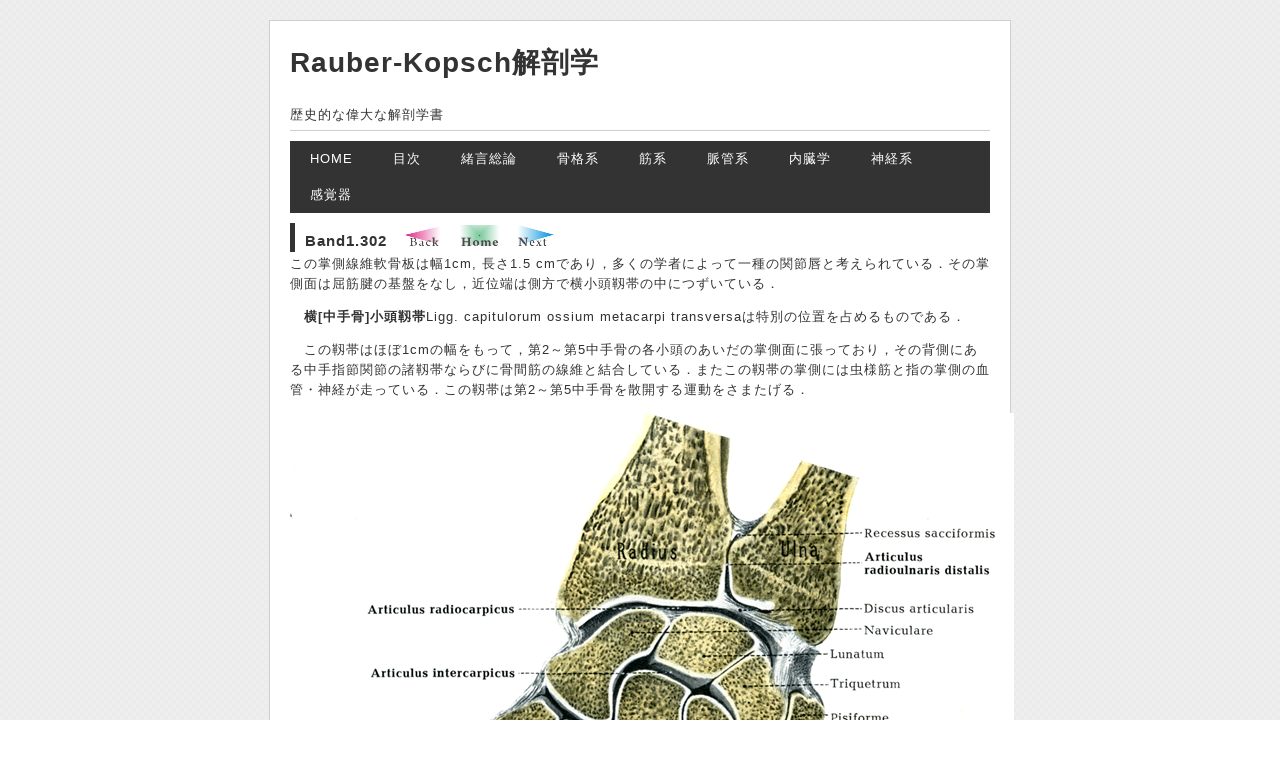

--- FILE ---
content_type: text/html
request_url: https://funatoya.com/funatoka/anatomy/Rauber-Kopsch/band1/302.html
body_size: 2222
content:
<!DOCTYPE html PUBLIC "-//W3C//DTD XHTML 1.0 Transitional//EN" "http://www.w3.org/TR/xhtml1/DTD/xhtml1-transitional.dtd">
<html xmlns="http://www.w3.org/1999/xhtml" xml:lang="ja" lang="ja">
<head>
<meta http-equiv="Content-Type" content="text/html; charset=utf-8" />
<meta http-equiv="Content-Style-Type" content="text/css" />
<meta http-equiv="Content-Script-Type" content="text/javascript" />
<meta http-equiv="imagetoolbar" content="no" />
<meta name="description" content="" />
<meta name="keywords" content="" />
<link rel="stylesheet" href="css/common.css" type="text/css" />
<script type="text/javascript" src="js/jquery.js"></script>
<script type="text/javascript" src="js/common.js"></script>
<title>S. 302 </title>
</head>
<body>
<div id="top">
   <div id="header">
      <h1><a href="index.html">Rauber-Kopsch解剖学</a></h1>
     <p>歴史的な偉大な解剖学書</p>
   <div id="navi">
         <ul>


         </ul>
      </div><!-- /#navi-->
   </div><!-- /#header-->
   <div id="menu">
      <ul>
      <li><a href="https://funatoya.com/funatoka/">HOME</a></li>
      <li><a href="../contents.html">目次</a></li>
      <li><a href="../contents0.html">緒言総論</a></li>
      <li><a href="../contents1.html">骨格系</a></li>
      <li><a href="../contents2.html">筋系</a></li>
      <li><a href="../contents3.html">脈管系</a></li>
      <li><a href="../contents4.html">内臓学</a></li>
      <li><a href="../contents5.html">神経系</a></li>
      <li><a href="../contents6.html">感覚器</a></li>
     </ul>
   </div><!-- /#menu-->
  <div id="contents">
  <h3><strong>Band1.302</strong>　<a href="301.html"><img src="back.png" /></a>　<a href="../contents.html"><img src="contents.png" /></a>　<a href="303.html"><img src="next.png" /></a></h3></h3>



<p>この掌側線維軟骨板は幅1cm, 長さ1.5 cmであり，多くの学者によって一種の関節唇と考えられている．その掌側面は屈筋腱の基盤をなし，近位端は側方で横小頭靱帯の中につずいている．</p>
<p>　<strong>横</strong><strong>[</strong><strong>中手骨</strong><strong>]</strong><strong>小頭靱帯</strong>Ligg. capitulorum ossium metacarpi transversaは特別の位置を占めるものである．</p>
<p>　この靱帯はほぼ1cmの幅をもって，第2～第5中手骨の各小頭のあいだの掌側面に張っており，その背側にある中手指節関節の諸靱帯ならびに骨間筋の線維と結合している．またこの靱帯の掌側には虫様筋と指の掌側の血管・神経が走っている．この靱帯は第2～第5中手骨を散開する運動をさまたげる．</p>
<p><img src="png144/432.png" alt="" width="724" height="579" border="0" /></p>
<p>[<a href="I-432.html">図432</a>] <strong>左の手の関節</strong>(<sup>4</sup>/<sub>5</sub>)　凍結標本で背側部をヤスリで擦り取って関節を開いたもの．</p>
<p>　<strong>種子骨</strong>：第1中手指節関節の関節包内には通常2つの種子骨があり，そのうち橈側のもの(7～8mm)の方が尺側のもの(4～5mm)より大きいことが普通である．また全例の<sup>3</sup>/<sub>4</sub>において，小指の中手指節関節には尺側に１つの種子骨がある．その他の関節にも種子骨が現れることがある．</p>
<p>　5つの関節全部で最高7個，最低1個の種子骨が存在する(Pfitzner)．</p>
<p>　中手指節関節の<strong>血管</strong>と<strong>神経</strong>は，近隣の背側と掌側の血管および神経からくる．</p>
<p>　<strong>中手指節関節の力学</strong>：これらの関節は制限された球関節と見ることができる．ここに生じる運動は，指が中手骨の延長に向いている中央位を基準の位置とすると，次のものがある：背屈, 掌屈，指を伸展位および軽い掌屈位で橈側および尺側へ外転する運動．最後の運動は指を強く掌屈していると，側副靱帯が強く緊張するために不可能である．</p>
<p>　母指の中手指節関節では他の指におけるよりも運動性が小さいことが多い．</p>
<h6>g)[手の]指関節 Articuli digitorurri manus</h6>
<p>　基節骨と中節骨のあいだと，中節骨と末節骨のあいだとに，全部で9つの同じ構造の指関節がある(<a href="I-431.html">図431</a>)．</p>
<p align="right">S.302　<a href="301.html"><img src="back.png" /></a>　<a href="../contents.html"><img src="contents.png" /></a>　<a href="303.html"><img src="next.png" /></a></h3></h3>
<p align="right"><a href="https://funatoya.com/funatoka/"><img src="funalogo.gif" alt="" width="86" height="76" /></a></p>
<p align="right">最終更新日<!-- #BeginDate format:Ja1 -->13/02/03 <!-- #EndDate --> </p>


      <h2>&nbsp;</h2>
 </div><!-- /#contents-->
   <div id="pageTop">
      <a href="#top">ページのトップへ戻る</a>
   </div><!-- /#pageTop-->
   <div id="footer">
            <div class="copyright">Copyright &copy; All rights reserved. 1999-2013 This page is maintained by K. Funato</div>
  </div><!-- /#footer-->
</div><!-- /#top-->
</body>
</html>

--- FILE ---
content_type: text/css
request_url: https://funatoya.com/funatoka/anatomy/Rauber-Kopsch/band1/css/common.css
body_size: 1165
content:
@charset "UTF-8";


/* ========BASIC======== */
html {
   overflow-y:scroll;
}

body {
   margin:0;
   padding:0;
   line-height:1.6;
   letter-spacing:1px;
   font-family:Verdana, Helvetica, sans-serif;
   font-size:13px;
   color:#333;
   background:url(../images/bg.gif) fixed;
}

h1,h2,h3,h4,h5,h6 {
   margin:0;
   padding:0;
}

p {
   margin:0 0 1em 0;
   padding:0;
}

br {
   letter-spacing:normal;
}

img {
   border:0;
}
a {
   color:#68903C;
   text-decoration:none;
}

a:hover {
   color:#92C45B;
   border-bottom:1px solid #92C45B;
}

dl,ol,ul {
   margin:0 0 1em 0;
   padding:0;
}

li {
   margin:0 0 0 40px;
   padding:0;
}


/* ========TEMPLATE WIREFRAME======== */
#top {
   width:700px;
   margin:20px auto;
   padding:0 20px;
   border:1px solid #CECFCE;
   background:#fff;
}

#header {
   width:700px;
   position:relative;
}

#navi {
   position:absolute;
   top:20px;
   right:0;
}

#menu {
   float:left;
   width:700px;
   margin:10px 0;
   background:#333;
}

#contents {
   clear:both;
}

#pageTop {
   clear:both;
}

#footer {
   width:700px;
   clear:both;
   padding:10px 0;
}

/* ========HEADER CUSTOMIZE======== */
#header h1 {
   padding:20px 0;
   font-weight:bold;
   font-size:28px;
}

#header h1 a {
   color:#333;
}

#header h1 a:hover {
   color:#92C45B;
}
#header p {
   margin:0;
   padding:0 0 5px 0;
   border-bottom:1px solid #CECFCE;
}

#navi ul {
   list-style:none;
}

#navi li {
   float:left;
   margin:0 0 0 22px;
   padding:0 0 0 20px;
   font-size:11px;
}

#navi li.sitemap {
   background:url(../images/icon_sitemap.gif) 0 50% no-repeat;
}

#navi li.contact {
   background:url(../images/icon_contact.gif) 0 50% no-repeat;
}

#navi li.feed {
   background:url(../images/icon_feed.gif) 0 50% no-repeat;
}

#navi li a {
   border-bottom:1px solid #CECFCE;
}


/* ========MENU CUSTOMIZE======== */
#menu ul {
   list-style:none;
   margin:0;
   padding:0;
}

#menu li {
   float:left;
   margin:0;
   padding:0;
}

#menu li a {
   display:block;
   padding:8px 20px;
   color:#fff;
}

#menu li a:hover {
   color:#fff;
   background-color:#68903C;
   border:none;
}

#menu .on {
   background-color:#68903C;
   color:#fff;
}


/* ========CONTENTS CUSTOMIZE======== */
#contents h2 {
   margin-bottom:10px;
   padding:10px 0;
   font-weight:bold;
   font-size:16px;
   border-bottom:2px solid #ddd;
}

#contents h3 {
   margin-bottom:2px;
   padding:2px 0 2px 10px;
   font-weight:bold;
   font-size:15px;
   line-height:1.2;
   border-left:5px solid #333;
}

#contents h4 {
   margin-bottom:2px;
   font-weight:bold;
   font-size:14px;
   border-bottom:2px solid #666;
}

#contents h5 {
   margin-bottom:2px;
   padding:2px 5px;
   font-weight:bold;
   font-size:13px;
   background:#ececec;
}

#contents h6 {
   font-weight:bold;
   font-size:13px;
}

#contents dl {
   margin:0;
   padding:0;
}

#contents dt {
   text-decoration:underline;
}

#contents dd {
   margin:0 0 1em 1em;
}

#contents table {
   width:100%;
   border-collapse: collapse;
}

#contents table th {
   padding:5px;
   font-size:12px;
   text-align:left;
   border:1px solid #ddd;
   background:#cfcfcf;
}

#contents table td {
   padding:5px;
   font-size:12px;
   text-align:left;
   border:1px solid #ddd;
}

/* Polaroid style photo */
#contents div.pola {
   float:left;
   clear:both;
   width:222px;
   margin-right:10px;
   padding-bottom:16px;
   background:url(../images/bg_pola.gif) no-repeat 100% 100%;
}

#contents ul.pola {
   clear:both;
   letter-spacing:-0.4em;
   list-style:none;
}

#contents ul.pola li {
   display:inline-block;
   /display:inline;
   /zoom:1;
   vertical-align:top;
   width:222px;
   margin:0 10px 0 0;
   padding:0 0 16px 0;
   background:url(../images/bg_pola.gif) no-repeat 100% 100%;
   letter-spacing:1px;
}

#contents .pola img {
   padding:10px;
   border-top:1px solid #E7E7E7;
   border-left:1px solid #E7E7E7;
   border-right:1px solid #E7E7E7;
   vertical-align:bottom;
}

#contents .pola p {
   margin:0;
   padding:0 10px 10px 10px;
   line-height:1.2;
   border-left:1px solid #E7E7E7;
   border-right:1px solid #E7E7E7;
   border-bottom:1px solid #E7E7E7;
}


/* ========PAGETOP CUSTOMIZE========= */
#pageTop {
   padding:10px 0;
   text-align:right;
}

#pageTop a {
   padding:0 0 0 12px;
   background:url(../images/bg_pagetop.gif) 0 60% no-repeat;
}


/* ========FOOTER CUSTOMIZE======== */
.copyright {
   text-align:center;
   font-size:11px;
   font-style:normal;
   padding:20px 0;
   border-top:1px solid #CECFCE;
}